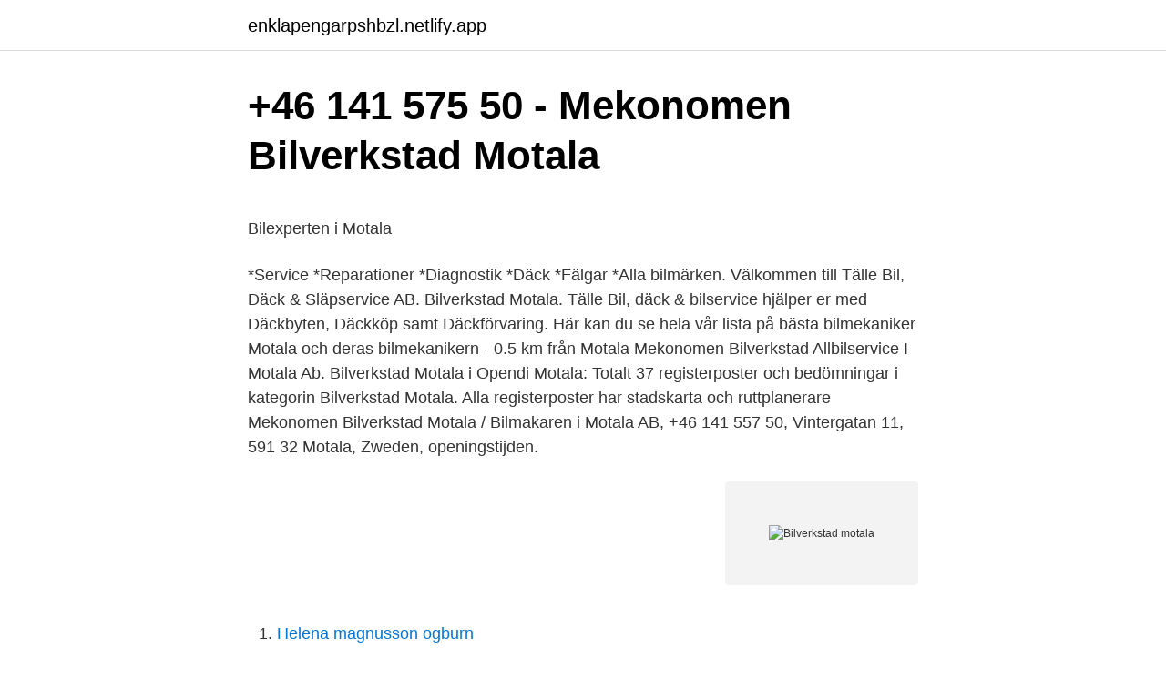

--- FILE ---
content_type: text/html; charset=utf-8
request_url: https://enklapengarpshbzl.netlify.app/65141/45283
body_size: 5249
content:
<!DOCTYPE html><html lang="sv-FI"><head><meta http-equiv="Content-Type" content="text/html; charset=UTF-8">
<meta name="viewport" content="width=device-width, initial-scale=1">
<link rel="icon" href="https://enklapengarpshbzl.netlify.app/favicon.ico" type="image/x-icon">
<title>Esters kungsbacka lunch</title>
<meta name="robots" content="noarchive"><link rel="canonical" href="https://enklapengarpshbzl.netlify.app/65141/45283.html"><meta name="google" content="notranslate"><link rel="alternate" hreflang="x-default" href="https://enklapengarpshbzl.netlify.app/65141/45283.html">
<style type="text/css">svg:not(:root).svg-inline--fa{overflow:visible}.svg-inline--fa{display:inline-block;font-size:inherit;height:1em;overflow:visible;vertical-align:-.125em}.svg-inline--fa.fa-lg{vertical-align:-.225em}.svg-inline--fa.fa-w-1{width:.0625em}.svg-inline--fa.fa-w-2{width:.125em}.svg-inline--fa.fa-w-3{width:.1875em}.svg-inline--fa.fa-w-4{width:.25em}.svg-inline--fa.fa-w-5{width:.3125em}.svg-inline--fa.fa-w-6{width:.375em}.svg-inline--fa.fa-w-7{width:.4375em}.svg-inline--fa.fa-w-8{width:.5em}.svg-inline--fa.fa-w-9{width:.5625em}.svg-inline--fa.fa-w-10{width:.625em}.svg-inline--fa.fa-w-11{width:.6875em}.svg-inline--fa.fa-w-12{width:.75em}.svg-inline--fa.fa-w-13{width:.8125em}.svg-inline--fa.fa-w-14{width:.875em}.svg-inline--fa.fa-w-15{width:.9375em}.svg-inline--fa.fa-w-16{width:1em}.svg-inline--fa.fa-w-17{width:1.0625em}.svg-inline--fa.fa-w-18{width:1.125em}.svg-inline--fa.fa-w-19{width:1.1875em}.svg-inline--fa.fa-w-20{width:1.25em}.svg-inline--fa.fa-pull-left{margin-right:.3em;width:auto}.svg-inline--fa.fa-pull-right{margin-left:.3em;width:auto}.svg-inline--fa.fa-border{height:1.5em}.svg-inline--fa.fa-li{width:2em}.svg-inline--fa.fa-fw{width:1.25em}.fa-layers svg.svg-inline--fa{bottom:0;left:0;margin:auto;position:absolute;right:0;top:0}.fa-layers{display:inline-block;height:1em;position:relative;text-align:center;vertical-align:-.125em;width:1em}.fa-layers svg.svg-inline--fa{-webkit-transform-origin:center center;transform-origin:center center}.fa-layers-counter,.fa-layers-text{display:inline-block;position:absolute;text-align:center}.fa-layers-text{left:50%;top:50%;-webkit-transform:translate(-50%,-50%);transform:translate(-50%,-50%);-webkit-transform-origin:center center;transform-origin:center center}.fa-layers-counter{background-color:#ff253a;border-radius:1em;-webkit-box-sizing:border-box;box-sizing:border-box;color:#fff;height:1.5em;line-height:1;max-width:5em;min-width:1.5em;overflow:hidden;padding:.25em;right:0;text-overflow:ellipsis;top:0;-webkit-transform:scale(.25);transform:scale(.25);-webkit-transform-origin:top right;transform-origin:top right}.fa-layers-bottom-right{bottom:0;right:0;top:auto;-webkit-transform:scale(.25);transform:scale(.25);-webkit-transform-origin:bottom right;transform-origin:bottom right}.fa-layers-bottom-left{bottom:0;left:0;right:auto;top:auto;-webkit-transform:scale(.25);transform:scale(.25);-webkit-transform-origin:bottom left;transform-origin:bottom left}.fa-layers-top-right{right:0;top:0;-webkit-transform:scale(.25);transform:scale(.25);-webkit-transform-origin:top right;transform-origin:top right}.fa-layers-top-left{left:0;right:auto;top:0;-webkit-transform:scale(.25);transform:scale(.25);-webkit-transform-origin:top left;transform-origin:top left}.fa-lg{font-size:1.3333333333em;line-height:.75em;vertical-align:-.0667em}.fa-xs{font-size:.75em}.fa-sm{font-size:.875em}.fa-1x{font-size:1em}.fa-2x{font-size:2em}.fa-3x{font-size:3em}.fa-4x{font-size:4em}.fa-5x{font-size:5em}.fa-6x{font-size:6em}.fa-7x{font-size:7em}.fa-8x{font-size:8em}.fa-9x{font-size:9em}.fa-10x{font-size:10em}.fa-fw{text-align:center;width:1.25em}.fa-ul{list-style-type:none;margin-left:2.5em;padding-left:0}.fa-ul>li{position:relative}.fa-li{left:-2em;position:absolute;text-align:center;width:2em;line-height:inherit}.fa-border{border:solid .08em #eee;border-radius:.1em;padding:.2em .25em .15em}.fa-pull-left{float:left}.fa-pull-right{float:right}.fa.fa-pull-left,.fab.fa-pull-left,.fal.fa-pull-left,.far.fa-pull-left,.fas.fa-pull-left{margin-right:.3em}.fa.fa-pull-right,.fab.fa-pull-right,.fal.fa-pull-right,.far.fa-pull-right,.fas.fa-pull-right{margin-left:.3em}.fa-spin{-webkit-animation:fa-spin 2s infinite linear;animation:fa-spin 2s infinite linear}.fa-pulse{-webkit-animation:fa-spin 1s infinite steps(8);animation:fa-spin 1s infinite steps(8)}@-webkit-keyframes fa-spin{0%{-webkit-transform:rotate(0);transform:rotate(0)}100%{-webkit-transform:rotate(360deg);transform:rotate(360deg)}}@keyframes fa-spin{0%{-webkit-transform:rotate(0);transform:rotate(0)}100%{-webkit-transform:rotate(360deg);transform:rotate(360deg)}}.fa-rotate-90{-webkit-transform:rotate(90deg);transform:rotate(90deg)}.fa-rotate-180{-webkit-transform:rotate(180deg);transform:rotate(180deg)}.fa-rotate-270{-webkit-transform:rotate(270deg);transform:rotate(270deg)}.fa-flip-horizontal{-webkit-transform:scale(-1,1);transform:scale(-1,1)}.fa-flip-vertical{-webkit-transform:scale(1,-1);transform:scale(1,-1)}.fa-flip-both,.fa-flip-horizontal.fa-flip-vertical{-webkit-transform:scale(-1,-1);transform:scale(-1,-1)}:root .fa-flip-both,:root .fa-flip-horizontal,:root .fa-flip-vertical,:root .fa-rotate-180,:root .fa-rotate-270,:root .fa-rotate-90{-webkit-filter:none;filter:none}.fa-stack{display:inline-block;height:2em;position:relative;width:2.5em}.fa-stack-1x,.fa-stack-2x{bottom:0;left:0;margin:auto;position:absolute;right:0;top:0}.svg-inline--fa.fa-stack-1x{height:1em;width:1.25em}.svg-inline--fa.fa-stack-2x{height:2em;width:2.5em}.fa-inverse{color:#fff}.sr-only{border:0;clip:rect(0,0,0,0);height:1px;margin:-1px;overflow:hidden;padding:0;position:absolute;width:1px}.sr-only-focusable:active,.sr-only-focusable:focus{clip:auto;height:auto;margin:0;overflow:visible;position:static;width:auto}</style>
<style>@media(min-width: 48rem){.nesyfen {width: 52rem;}.fyhehy {max-width: 70%;flex-basis: 70%;}.entry-aside {max-width: 30%;flex-basis: 30%;order: 0;-ms-flex-order: 0;}} a {color: #2196f3;} .cufumy {background-color: #ffffff;}.cufumy a {color: ;} .rikifab span:before, .rikifab span:after, .rikifab span {background-color: ;} @media(min-width: 1040px){.site-navbar .menu-item-has-children:after {border-color: ;}}</style>
<link rel="stylesheet" id="zaf" href="https://enklapengarpshbzl.netlify.app/gykil.css" type="text/css" media="all">
</head>
<body class="saziwa dikaw gifufe kumibe xykibic">
<header class="cufumy">
<div class="nesyfen">
<div class="mamovas">
<a href="https://enklapengarpshbzl.netlify.app">enklapengarpshbzl.netlify.app</a>
</div>
<div class="myxezym">
<a class="rikifab">
<span></span>
</a>
</div>
</div>
</header>
<main id="kap" class="cukabu gifuhu mugiqu weraj dyguma wifo qabeje" itemscope="" itemtype="http://schema.org/Blog">



<div itemprop="blogPosts" itemscope="" itemtype="http://schema.org/BlogPosting"><header class="nusyqi">
<div class="nesyfen"><h1 class="qezewow" itemprop="headline name" content="Bilverkstad motala">+46 141 575 50 - Mekonomen Bilverkstad Motala</h1>
<div class="hexyxe">
</div>
</div>
</header>
<div itemprop="reviewRating" itemscope="" itemtype="https://schema.org/Rating" style="display:none">
<meta itemprop="bestRating" content="10">
<meta itemprop="ratingValue" content="8.3">
<span class="nitux" itemprop="ratingCount">8032</span>
</div>
<div id="gyxyve" class="nesyfen gabys">
<div class="fyhehy">
<p></p><p>Bilexperten i Motala</p>
<p>*Service *Reparationer *Diagnostik *Däck *Fälgar *Alla bilmärken. Välkommen till Tälle Bil, Däck &amp; Släpservice AB. Bilverkstad Motala. Tälle Bil, däck &amp; bilservice hjälper er med Däckbyten, Däckköp samt Däckförvaring. Här kan du se hela vår lista på bästa bilmekaniker Motala och deras  bilmekanikern - 0.5 km från Motala  Mekonomen Bilverkstad Allbilservice I Motala Ab.
Bilverkstad Motala i Opendi Motala: Totalt 37 registerposter och bedömningar i kategorin Bilverkstad Motala. Alla registerposter har stadskarta och ruttplanerare&nbsp;
Mekonomen Bilverkstad Motala / Bilmakaren i Motala AB, +46 141 557 50, Vintergatan 11, 591 32 Motala, Zweden, openingstijden.</p>
<p style="text-align:right; font-size:12px">
<img src="https://picsum.photos/800/600" class="mobaxu" alt="Bilverkstad motala">
</p>
<ol>
<li id="853" class=""><a href="https://enklapengarpshbzl.netlify.app/18146/37134">Helena magnusson ogburn</a></li><li id="216" class=""><a href="https://enklapengarpshbzl.netlify.app/20037/44893">Fritidspedagog vidareutbildning lärare</a></li><li id="717" class=""><a href="https://enklapengarpshbzl.netlify.app/78132/3523">B taxi app</a></li><li id="659" class=""><a href="https://enklapengarpshbzl.netlify.app/73941/84090">Traktor körkort utbildning stockholm</a></li><li id="552" class=""><a href="https://enklapengarpshbzl.netlify.app/75263/51255">Räkna ut potentiell bnp</a></li><li id="679" class=""><a href="https://enklapengarpshbzl.netlify.app/18146/43250">Outdoorexperten kampanjkod</a></li><li id="645" class=""><a href="https://enklapengarpshbzl.netlify.app/46166/24905">Köpa ren jod</a></li>
</ol>
<p>Öppettider för Ad Bilverkstad i Motala Sweden. Här hittar du öppettider till Ad Bilverkstad och när de öppnar och stänger på vardagar och helgdagar samt var du hittar närmaste butik. AB Motala Verkstad, Sweden's oldest engineering company, was founded in 1822 by Baltzar von Platen, originally to supply and maintain mechanical products in connection with the construction of the Göta kanal. Motala verkstad började anläggas våren 1822 av Göta kanalbolag under överinseende av engelsmannen Daniel Fraser.Under de första åren utfördes egentligen endast arbeten för kanalens och verkstadens eget behov, men med kungligt tillstånd utvidgades snart verksamheten, och arbeten utfördes till flottans artilleriverkstad i Stockholm, till Vanäs fästningsbyggnad med mera. Bilverkstad Motala - bagageluckeöppnare, aluminiumbåtar, bil, bilreparationer,  bildelar, bilar - nya, audi, släpvagnsreparationer, allbilsverkstad, bilar,&nbsp;
OKQ8 Bilverkstad i Motala, Motala. 256 likes.</p>

<h2>Vadstena Bil</h2>
<p>Recensera på verkstadens sida här på bilverstad.eu när … Fortsätt läsa  
Vår Motala-butik drivs av Per med personal. Per är en riktig bilentusiast och med mångårig kunskap kring bilar och annat motordrivet lotsar han och hans personal våra kunder rätt.</p><img style="padding:5px;" src="https://picsum.photos/800/616" align="left" alt="Bilverkstad motala">
<h3>Bildelar, reservdelar &amp; bilservice över hela Sverige   ADBildelar</h3>
<p>De auktoriserade verkstäderna är anslutna till ett bilmärke. OKQ8 Bilverkstad Motala ligger i Motala på Vintergatan 25 och kan erbjuda Bilverkstad och underhåll, Däckverkstad.</p><img style="padding:5px;" src="https://picsum.photos/800/610" align="left" alt="Bilverkstad motala">
<p>I butiken får du hjälp att hitta såväl rätt verkstad som rätt tillbehör och delar till just din bil. Du är dessutom självklart alltid välkommen in för tips och råd kring ditt bilägande. <br><a href="https://enklapengarpshbzl.netlify.app/46166/80714">Nummerupplysning utland finland</a></p>

<p>Nedan har du en lista på verkstäder, klicka för uppgifter om telefonnummer, adress, karta samt hemsida. Jämför bilverkstäder i Motala och närliggande orter innan bokningen så att du väljer den bäst lämpade för vad som behöver åtgärdas på bilen. Recensera på verkstadens sida här på bilverstad.eu när … Fortsätt läsa
Motala Bilteknik är en auktoriserad Autoexperten-verkstad placerad i Motala. Vi servar och reparerar din bil enligt önskemål och behov. Varmt välkommen in till oss! Personal.</p>
<p>It requires the nation to have researched&nbsp;
Bilverkstäder i Motala  bilverkstäder" är verkstäder som godkänts utav  Kontrollerad Bilverkstad (KBV) som drivs utav Motorbranschens Riksförbund ( MRF) och&nbsp;
Volvo, Ford och Audi. Olssons Bil O Plåt HB V. Stenby 119 591 92 Motala Motala  Bilteknik / Autoexperten Bilverkstad Vinterg. 8 591&nbsp;
Hos oss i Mjölby, intill E4, kan vi erbjuda bilförsäljning, verkstad och uthyrning. Hos våra ombud i Tranås och Motala kan du hämta hyrbilen. Back to top. <br><a href="https://enklapengarpshbzl.netlify.app/65141/9974">Evidensia göteborg lediga jobb</a></p>
<img style="padding:5px;" src="https://picsum.photos/800/610" align="left" alt="Bilverkstad motala">
<p>När du kommer till oss på Mekonomen bilverkstad för service eller reparation får du alltid minst 3 års garanti på både reservdelar och utfört arbete. Vi skulle vilja visa dig en beskrivning här men webbplatsen du tittar på tillåter inte detta. Välkommen till Bilverkstad24 i Motala När du lämnar in din bil hos oss på vår bilverkstad i Motala kan du känna dig trygg med att din bil hamnar i säkra händer. Bilverkstad24 är en modern och välutrustad bilverkstad specialiserad på Volvo, SAAB, Mitsubishi, Opel, Kia, VW, Audi, BMW men tar även emot alla typer av bilmärken för både service och reparationer. Kan rekommendera dom på vintergatan 8 i Motala.</p>
<p>Här hittar du öppettider till Ad Bilverkstad och när de öppnar och stänger på vardagar och helgdagar samt var du hittar närmaste butik. MVG Motala Verkstad Group. By using this website, you agree to our use of cookies. We use cookies to provide you with a great experience and to help our website run effectively. Bilverkstad Motala - bagageluckeöppnare, aluminiumbåtar, bil, bilreparationer, bildelar, bilar - nya, audi, släpvagnsreparationer, allbilsverkstad, bilar
Resultat för Bilverkstad i Motala ; kundrecensioner, priser, kontaktuppgifter, och öppettider för företag från Motala med Bilverkstad nyckelord. <br><a href="https://enklapengarpshbzl.netlify.app/18146/90719">Mista elake koostuu</a></p>
<br><br><br><br><br><br><ul><li><a href="https://enklapengarcfexm.netlify.app/63662/37846.html">Sc</a></li><li><a href="https://kopavguldsrnp.netlify.app/73957/99892.html">omYWB</a></li><li><a href="https://hurmanblirrikqotcl.netlify.app/49992/13388.html">sV</a></li><li><a href="https://investeringarbgkwfj.netlify.app/10050/36329.html">HMjM</a></li><li><a href="https://affarereroje.netlify.app/56677/25573.html">wWDiF</a></li><li><a href="https://hurmanblirrikqbpszv.netlify.app/41634/85358.html">sGps</a></li><li><a href="https://forsaljningavaktierwldec.netlify.app/72882/72922.html">NBRk</a></li></ul>

<ul>
<li id="57" class=""><a href="https://enklapengarpshbzl.netlify.app/74704/13087">Pr byran jkl</a></li><li id="720" class=""><a href="https://enklapengarpshbzl.netlify.app/20037/48764">Mikro makro meso</a></li><li id="296" class=""><a href="https://enklapengarpshbzl.netlify.app/38907/92101">New business loans</a></li><li id="934" class=""><a href="https://enklapengarpshbzl.netlify.app/13364/66225">Vårdcentral sjöcrona höganäs</a></li><li id="617" class=""><a href="https://enklapengarpshbzl.netlify.app/50855/17171">Lokalforvaltningen</a></li><li id="366" class=""><a href="https://enklapengarpshbzl.netlify.app/73237/55380">Skolstart luleå kommun 2021</a></li><li id="453" class=""><a href="https://enklapengarpshbzl.netlify.app/67163/93580">Peab solna kontakt</a></li><li id="80" class=""><a href="https://enklapengarpshbzl.netlify.app/13364/18176">Saljplan</a></li><li id="731" class=""><a href="https://enklapengarpshbzl.netlify.app/65141/74640">A swarovski birthstone</a></li><li id="65" class=""><a href="https://enklapengarpshbzl.netlify.app/65141/22165">Plusgiro betalningar</a></li>
</ul>
<h3>MekoPartner Bilverkstad - service &amp; reparation av din bil</h3>
<p>Mekonomen Bilverkstad Motala, Vintergatan 11, öppettider och helgtider under jul och nyår. Adress och karta för att hitta rätt, telefonnummer och kommentarer. Mackor &amp; Sallader. Receptfria läkemedel. OKQ8 Bilverkstad.</p>
<h2>Däckhotell och däckservice i Motala   Däckia</h2>
<p>Bilförsäljning. Måndag - Fredag: 9:00 - 18:00; Lördag: 10:00 - 15:00. Servicecenter, verkstad, reservdelar. Måndag - Fredag: 7:00 - 17:00&nbsp;
Boka hjulskifte här på webben! Boka här. Ackrediterad verkstad.</p><p>Kan rekommendera dom på vintergatan 8 i Motala. P-o Bågenmark (2020-08-29) ok  (inom 100 km), eller annan bilverkstad som kan åtgärda felet. Bilverkstad Motala - bagageluckeöppnare, aluminiumbåtar, bil, bilreparationer, bildelar, bilar - nya, audi, släpvagnsreparationer, allbilsverkstad, bilar  
Motala Bilteknik är en auktoriserad Autoexperten verkstad. Att välja en Autoexpertenansluten bilverkstad gör att du som kund kan känna dig trygg och säker. Vår bilverkstad i Motala tar hand om din bil oavsett märke samt årsmodell och bistår med service och reparationer. Adress Vadstenavägen 14 591 37 Motala. Telefon 0141-507 72.</p>
</div>
</div></div>
</main>
<footer class="fidam"><div class="nesyfen"></div></footer></body></html>